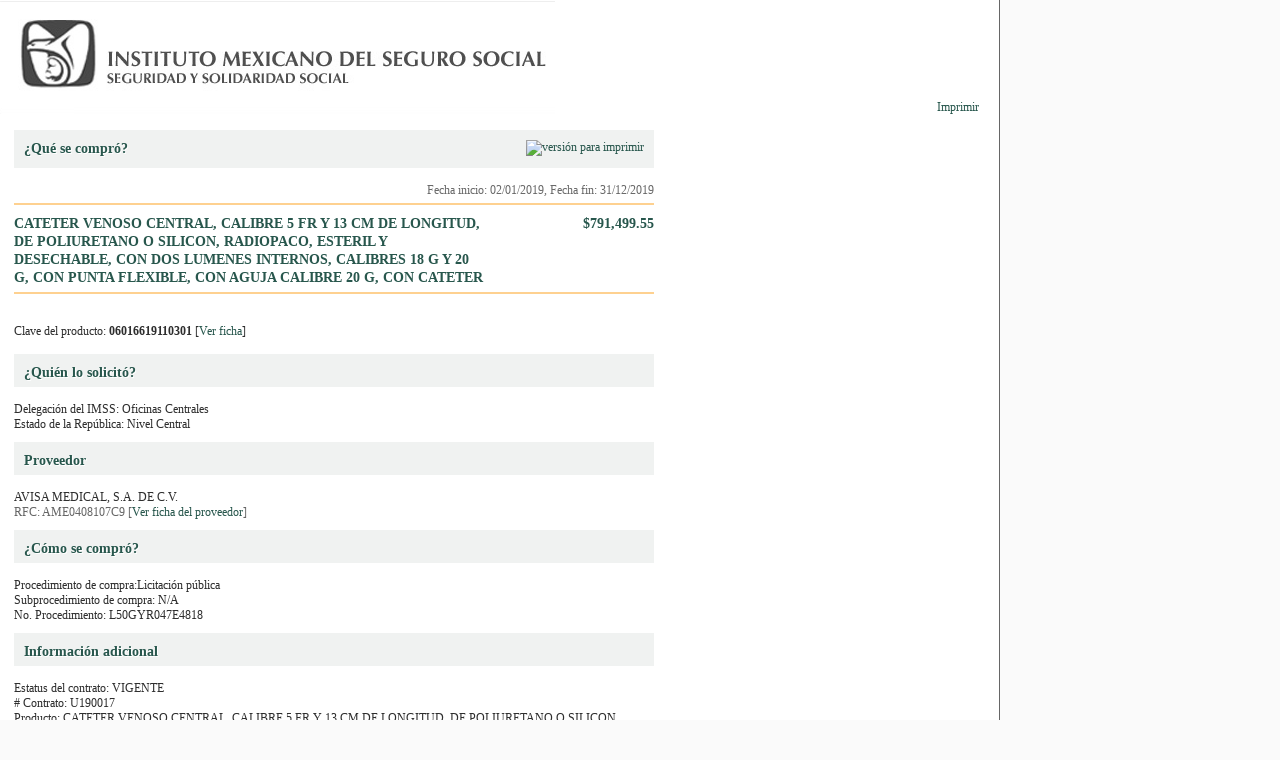

--- FILE ---
content_type: text/html; charset=UTF-8
request_url: http://compras.imss.gob.mx/?P=imsscomprofichprt&f=22414022
body_size: 2611
content:

<?xml version="1.0" encoding="UTF-8"?>
<!DOCTYPE html PUBLIC "-//W3C//DTD XHTML 1.0 Transitional//EN" "http://www.w3.org/TR/xhtml1/DTD/xhtml1-transitional.dtd">

<html xmlns="http://www.w3.org/1999/xhtml" xml:lang="es" lang="es">
<head>
  <!-- Generic browser family -->
  <title>Portal de compras del IMSS &reg;Imprimir ficha</title>
  <meta name="Generator" content="WebAbility&reg; 3.02.12 - (c) 1999-2009 Philippe Thomassigny." />
  <meta name="Component" content="Generador Sitio" />
  <meta http-equiv="PRAGMA" content="NO-CACHE" />
  <meta http-equiv="Expires" content="-1" />
  <meta name="Keywords" content="WebAbility" />
  <meta http-equiv="Content-Type" content="text/html; charset=UTF-8" />
  <meta name="Charset" content="UTF-8" />
  <meta name="Language" content="es" />
  <link rel="stylesheet" href="/skins/clean/main.css" type="text/css" />

<!-- Google Tag Manager -->
<script>(function(w,d,s,l,i){w[l]=w[l]||[];w[l].push({'gtm.start':
new Date().getTime(),event:'gtm.js'});var f=d.getElementsByTagName(s)[0],
j=d.createElement(s),dl=l!='dataLayer'?'&l='+l:'';j.async=true;j.src=
'https://www.googletagmanager.com/gtm.js?id='+i+dl;f.parentNode.insertBefore(j,f);
})(window,document,'script','dataLayer','GTM-5WVLSMC');</script>
<!-- End Google Tag Manager -->
<!-- TAGMANAGERAGREGADOEL27062023 -->

<script language="javascript" type="text/javascript" src="/js.php?JS=core.js,eventManager.js,animManager.js,ajaxForm.js,ajaxManager.js,JSODManager.js,PODManager.js&amp;1764619279"></script>

<link href="/skins/clean/reset.css" rel="stylesheet" type="text/css" />
<link href="/skins/clean/imssrc.css" rel="stylesheet" type="text/css" />


</head>
<body>
<table cellspacing="0" cellpadding="0" style="background-color:#ffffff; border-right:1px solid #666666; width: 1000px;">

  <tr>
    <td style="text-align:left;">
      <table cellpadding="0" cellspacing="0" style="width: 100%;">
        <tr>
          <td style="width: 555px;"><a href="/"><img src="/pics/pages/plantimp_base/logo_imssprintv1.png" style="width: 555px; height: 113px;" alt ="Instituto Mexicano del Seguro Social" /></a></td>
          <td style="text-align: right; padding-right: 20px; padding-top: 100px;">
            <a href="javascript:void(window.print());" class="dlink">Imprimir</a></td>
        </tr>
      </table>
    </td>
  </tr>
 
  <tr>
    <td style="vertical-align: top; padding-top: 15px;">
      <table cellpadding="0" cellspacing="0" style="width: 100%;">
        <tr>
          <td style="width: 15px;">
            <img src="/pics/dot.gif" alt="" /></td>
          <td style="width: 970px;vertical-align: top;">
          <div style="float: left; width: 640px;">
<table cellpadding="0" cellspacing="0" style="width: 100%;">
  <tr>
    <td style="width: 100%; padding-top: 10px; padding-bottom: 10px; background-color: #f0f2f1;">
      <div style="width: 100%;">
      <div style="float: left;"><img src="/pics/dot.gif" alt="" style="width: 10px; height: 10px;" /><span class="titulocompra">¿Qué se compró?</span></div>
      <div style="float:right;padding:0px 10px 0px 0px;">
  <a href="javascript:void(window.print());" class="dlink">
    <img src="/pics/print.gif" alt="versión para imprimir" title="versión para imprimir" />
  </a>
</div>

      </div>
    </td>
  </tr>

  <tr>
    <td style="width: 100%; vertical-align: top; padding-top: 15px;">
	    <div style="float: right;"><span style="color:#696969;" class="txtfecha">Fecha inicio: 02/01/2019, Fecha fin: 31/12/2019</span></div>
	    <div class="separador" style="height: 5px;">&nbsp;</div>
	    <div class="separador" style="height: 2px; background-color: #fed190;"><img src="/pics/dot.gif" alt="" /></div>
	    <div class="separador" style="height: 10px;">&nbsp;</div>
	    <div style="background-color:#FBFBFB;">
	      <div  style="float:left; width:470px;" class="txtcajacompra">CATETER VENOSO CENTRAL, CALIBRE 5 FR Y 13 CM DE LONGITUD, DE POLIURETANO O  SILICON, RADIOPACO, ESTERIL Y DESECHABLE, CON DOS LUMENES INTERNOS, CALIBRES  18 G Y 20 G, CON PUNTA FLEXIBLE, CON AGUJA CALIBRE 20 G, CON CATETER</div>
	      <div style="float:right; font-size:14px; width:150px; text-align:right;" class="txtcajacompra">$791,499.55</div>
	    </div>
	    <div class="separador" style="height: 5px;">&nbsp;</div>
	    <div class="separador" style="height: 2px; background-color: #fed190;"><img src="/pics/dot.gif" alt="" /></div>
	    <div class="separador" style="height: 10px;">&nbsp;</div>
    </td>
  </tr>
</table>

<div class="separador"><img src="/pics/dot.gif" alt="" /></div>

<table cellpadding="0" cellspacing="0" style="width: 100%;">
  <tr>
    <td style="width: 100%; padding-top: 10px; padding-bottom: 15px; background-color: #FFFFFF; text-align:left;">
      Clave del producto: <strong>06016619110301</strong> [<a href="/?P=&amp;pd=06016619110301">Ver ficha</a>]
    </td>
  </tr>


  <tr>
    <td style="width: 100%; padding-top: 10px; padding-bottom: 5px; background-color: #f0f2f1;">
      <img src="/pics/dot.gif" alt="" style="width: 10px; height: 10px;" /><span class="titulocompra">¿Quién lo solicitó?</span>
    </td>
  </tr>

  <tr>
    <td style="width: 100%; vertical-align: top; padding-top: 15px;">
      <span class="txtdesccaja">Delegación del IMSS: Oficinas Centrales</span><br/>
      <span class="txtdesccaja">Estado de la República: Nivel Central</span>
    </td>
  </tr>
</table>

<div class="separador"><img src="/pics/dot.gif" alt="" /></div>

<table cellpadding="0" cellspacing="0" style="width: 100%;">
  <tr>
    <td style="width: 100%; padding-top: 10px; padding-bottom: 5px; background-color: #f0f2f1;">
      <img src="/pics/dot.gif" alt="" style="width: 10px; height: 10px;" /><span class="titulocompra">Proveedor</span>
    </td>
  </tr>

  <tr>
    <td style="width: 100%; vertical-align: top; padding-top: 15px;">
      <span class="txtdesccaja">AVISA MEDICAL, S.A. DE C.V.</span><br/>
      <span class="txtdesccaja" style="color:#666666;">
        RFC: AME0408107C9 [<a href="http://compras.imss.gob.mx/?P=fprov&amp;k=AME0408107C9">Ver ficha del proveedor</a>]
      </span>
    </td>
  </tr>

  
  </table>

<div class="separador"><img src="/pics/dot.gif" alt="" /></div>

<table cellpadding="0" cellspacing="0" style="width: 100%;">
  <tr>
    <td style="width: 100%; padding-top: 10px; padding-bottom: 5px; background-color: #f0f2f1;">
      <img src="/pics/dot.gif" alt="" style="width: 10px; height: 10px;" /><span class="titulocompra">¿Cómo se compró?</span>
    </td>
  </tr>

  <tr>
    <td style="width: 100%; vertical-align: top; padding-top: 15px;">
      <span class="txtdesccaja">Procedimiento de compra:Licitación pública</span><br/>
      <span class="txtdesccaja">Subprocedimiento de compra: N/A</span><br/>
      <span class="txtdesccaja">No. Procedimiento: L50GYR047E4818</span>
    </td>
  </tr>
</table>





<div class="separador"><img src="/pics/dot.gif" alt="" /></div>

<table cellpadding="0" cellspacing="0" style="width: 100%;">
  <tr>
    <td style="width: 100%; padding-top: 10px; padding-bottom: 5px; background-color: #f0f2f1;">
      <img src="/pics/dot.gif" alt="" style="width: 10px; height: 10px;" /><span class="titulocompra">Información adicional</span>
    </td>
  </tr>

  <tr>
    <td style="width: 100%; vertical-align: top; padding-top: 15px;">
    <span class="txtdesccaja">Estatus del contrato: VIGENTE</span><br/>
    <span class="txtdesccaja"># Contrato: U190017</span><br/>
      <span class="txtdesccaja">Producto: CATETER VENOSO CENTRAL, CALIBRE 5 FR Y 13 CM DE LONGITUD, DE POLIURETANO O  SILICON, RADIOPACO, ESTERIL Y DESECHABLE, CON DOS LUMENES INTERNOS, CALIBRES  18 G Y 20 G, CON PUNTA FLEXIBLE, CON AGUJA CALIBRE 20 G, CON CATETER</span><br/>
      <span class="txtdesccaja">Descripción: CATETER VENOSO CENTRAL, CALIBRE 5 FR Y 13 CM DE LONGITUD, DE POLIURETANO O  SILICON, RADIOPACO, ESTERIL Y DESECHABLE, CON DOS LUMENES INTERNOS, CALIBRES  18 G Y 20 G, CON PUNTA FLEXIBLE, CON AGUJA CALIBRE 20 G, CON CATETER</span><br/>
      <span class="txtdesccaja">Proveedor: AVISA MEDICAL, S.A. DE C.V. (AME0408107C9) </span><br/>
      <span class="txtdesccaja">Precio: 241.96</span><br/>
      <span class="txtdesccaja">Cantidad: 2820</span><br/>
      <span class="txtdesccaja">Precio total: $791,499.55</span><br/>
      <span class="txtdesccaja">Fecha de inicio de contrato: 02/01/2019</span><br/>
      <span class="txtdesccaja">Fecha de fin de contrato: 31/12/2019</span><br/>
      <span class="txtdesccaja">Tipo de adquisición: Licitación pública</span><br/>
      <span class="txtdesccaja">Ambito de licitación: Nacional</span><br/>
      <span class="txtdesccaja">Unidad compradora: Ofnas Centrales -Reforma- Coordinacion De Abastecimiento</span><br/>
      <span class="txtdesccaja">Procedimiento: L50GYR047E48/18</span><br/>
    </td>
  </tr>
</table>


















































</div>
          <td style="width: 15px;">
            <img src="/pics/dot.gif" alt="" /></td>
        </tr>
      </table>
  </tr>
  
  <tr>
    <td style="text-align:center;"><img src="/pics/pages/plantimp_base/logo_vivirmejor.png" alt="Vivir Mejor" style="width: 968px; height: 108px;" /</td>
  </tr>

</table>
<script type="text/javascript" src="/_Incapsula_Resource?SWJIYLWA=719d34d31c8e3a6e6fffd425f7e032f3&ns=2&cb=1612848485" async></script></body>
</html>


--- FILE ---
content_type: text/css
request_url: http://compras.imss.gob.mx/skins/clean/imssrc.css
body_size: 2403
content:
body{background-color:#fafafa;color:#2e2e2e;font-family:Lucida sans;font-size:12px;margin:0}

h1{font-family:Lucida sans;color:#28574d;font-size:24px;padding:3px 0}

h2{font-family:Lucida sans;color:#28574d;font-size:16px;padding:3px 0}

h3{font-family:Lucida sans;color:#28574d;font-size:14px;padding:3px 0}

h4{font-family:Lucida sans;color:#28574d;font-size:12px;padding:3px 0}

select{font-family:Lucida sans;background-color:#e4efe8;border:2px solid #999;color:#444;font-size:12px;font-weight:400}

input,textarea{font-family:Lucida sans;background-color:#EEE;border:2px solid #999;color:#444;font-size:12px;font-weight:400}

div,p,li,td,span{font-family:Lucida sans;font-size:12px;text-align:left;color:#2e2e2e}

p{margin-top:0;margin-bottom:0}

a:hover{font-family:Lucida sans;font-size:12px;font-weight:400;color:#28574d;text-decoration:underline;background:transparent}

img{border:none}

#divcuerpov1{position:relative;width:976px}

.separador{clear:both;height:10px;font-size:2px}

.pageon{color:#fff}

.titulonota{font-family:Lucida sans;font-size:16px;font-weight:700;color:#28574d;text-shadow:#fff 1px 1px}

.titulonotainc{font-family:Lucida sans;font-size:22px;font-weight:700;color:#28574d;text-shadow:#fff 1px 1px}

.titulonotadec{font-family:Lucida sans;font-size:12px;font-weight:700;color:#28574d;text-shadow:#fff 1px 1px}

.fechanotaaltdec{font-family:Lucida sans;font-size:8px;font-weight:700;color:#2e2e2e}

.fechanotaaltinc{font-family:Lucida sans;font-size:14px;font-weight:700;color:#2e2e2e}

.autornota{font-family:Lucida sans;font-size:12px;color:#333}

.autornotadec{font-family:Lucida sans;font-size:10px;color:#333}

.autornotainc{font-family:Lucida sans;font-size:14px;color:#333}

.notadec,.notadec *{font-size:10px}

.notainc,.notainc *{font-size:16px}

.nota,.nota *{font-size:12px}

a.urlmenuon:hover{color:#28574d;text-shadow:#fff -1px -1px;text-decoration:underline}

.tituloscajas,.graph-tab-title,.obras-titulo{font-family:Lucida sans;font-size:18px;font-weight:700;color:#28574d;text-shadow:#fff 1px 1px}

.tituloscajasv2{font-family:Lucida sans;font-size:18px;font-weight:700;color:#fff;text-shadow:#28574d -1px -1px}

.tituloscajaazul,a.tituloscajaazul:link, a.tituloscajaazul:visited, a.tituloscajaazul:active, a.tituloscajaazul:hover{font-family:Lucida sans;font-size:18px;font-weight:700;color:#2996bf;}

.titulos-generic{font-family:Lucida sans;font-size:12px;color:#fff;text-shadow:#28574d -1px -1px}

.titulos-generic-cantidad{font-family:Lucida sans;font-size:10px;color:#fff;text-shadow:#28574d -1px -1px}

.titulosedo-generic{font-family:Lucida sans;font-size:13px;font-weight:700;color:#fff;text-shadow:#28574d -1px -1px}

.titulosedo,.titulocompra,.txtcajacompra{font-family:Lucida sans;font-size:14px;font-weight:700;color:#28574d;text-shadow:#fff 1px 1px}

.titulosnota{font-family:Lucida sans;font-size:16px;font-weight:700;color:#28574d}

a.linkheader:hover{color:#fff;text-shadow:#b06f1b -1px -1px;text-decoration:underline}

.txtbusquedah{font-size:10px;color:#0d6f58}

a.urlmenuoff:hover{color:#fff;text-shadow:#0b4a39 1px 1px;text-decoration:underline}

.graph-monto{font-size:16px;font-weight:700;color:#000;margin-right:15px;cursor:pointer;text-align:right}

.graph-tab{-moz-border-radius:5px;background-color:#52817b;border:1px solid #52817b;color:#FFF;cursor:pointer;font-size:16px;font-weight:700;margin-right:15px;padding-right:5px;text-align:right;text-shadow:-1px -1px 1px #CF6500}

.graph-tab-on{-moz-border-radius:5px;background-color:#7ca39e;border:1px solid #52817b;color:#EEE;cursor:pointer;font-size:16px;font-weight:700;margin-right:15px;padding-right:5px;text-align:right;text-shadow:-1px -1px 1px #000}

.graph-tabt{-moz-border-radius:5px;background-color:#FCA822;border:1px solid #52817b;color:#FFF;cursor:pointer;font-size:16px;font-weight:700;margin-right:15px;padding-right:5px;text-align:right;text-shadow:-1px -1px 1px #CF6500}

.graph-tabt-on{-moz-border-radius:5px;background-color:#F9BD5D;border:1px solid #52817b;color:#EEE;cursor:pointer;font-size:16px;font-weight:700;margin-right:15px;padding-right:5px;text-align:right;text-shadow:-1px -1px 1px #000}

.graph-select{width:278px;background-color:#e1e1e1;font-size:18px;color:#28574d;text-shadow:#fff 1px 1px;border-radius:3px;margin-top:10px;-moz-border-radius:3px;firefox-webkit-border-radius:3px}

.titblanco{font-family:Lucida sans;font-weight:700;font-size:14px;color:#fff;text-shadow:#727272 -1px -1px}

#tooltip{position:absolute;border:1px solid #000;background:#f7f5d1;color:#333;display:none;font-size:10px;padding:2px 5px}

.hscreen{cursor:help;border:1px solid #000;background:#f7f5d1;color:#333;font-size:10px;padding:5px}

.ajaxstatusmessage{position:fixed;font:normal normal normal 12px normal Verdana,Arial;display:none;overflow:hidden;z-index:500;top:0;right:0;height:20px;background:#FF1F33 url(/pics/status-loader.gif) no-repeat scroll 4px 2px;color:#FFF;cursor:default;margin:0;padding:2px 0 0 24px}

* html .ajaxstatusmessage{position:absolute;top:expression(eval(document.compatMode&&document.compatMode=='CSS1Compat') ? documentElement.scrollTop : document.body.scrollTop)}

.zoom{font-size:10px;color:#aaa;text-decoration:none}

.modalbg{background-image:url(/pics/black-70.png);background-repeat:repeat;display:block;width:100%;position:absolute;left:0;top:0;z-index:5000}

.modal{background:transparent;display:block;position:fixed;left:50%;top:50%}

.tituloblog{font-size:18px;font-weight:700;color:#28574d}

.vermas{font-weight:700;text-shadow:#fff 1px 1px;color:#28574d}

.titulorecibenotas{font-size:12px;color:#2e2e2e}

.breadcrumbs{position:relative}

.txtfecha.txtdesccaja{font-weight:700;color:#2e2e2e;text-shadow:#fff 1px 1px}

.txtdesccaja{font-weight:400;color:#2e2e2e;font-size:12px;text-shadow:#fff 1px 1px}

.titsolicita{font-weight:700;font-size:10px;color:#696969}

.submenuescondido{display:none}

.submenu{position:absolute;z-index:250}

.tdmenuoff{height:28px;background-image:url(/pics/pages/menusup_base/fondo_menu_off.jpg);background-repeat:repeat-x;vertical-align:middle;text-align:center}

.tdmenuon{height:28px;background-image:url(/pics/pages/menusup_base/fondo_menu_on.jpg);background-repeat:repeat-x;vertical-align:middle;text-align:center}

.tabselreciente{background-color:#B0B0B0;color:#28574D;height:20px;width:170px;text-align:center;padding-top:5px;font-size:14px;cursor:pointer;font-weight:700;text-shadow:1px 1px #fff}

.tabselreciente:hover{background-color:#CECCCD;font-size:14px;font-weight:700;padding-top:5px;text-shadow:1px 1px #fff}

.tabselrecienteactive{background-color:#CECCCD;color:#28574D;height:20px;width:170px;text-align:center;padding-top:5px;font-size:14px;font-weight:700;text-shadow:1px 1px #fff}

.recientesdivtitulo{font-weight:700;color:#28574D}

.recientesdivfecha{font-size:10px;font-weight:700}

.recientesdivnombre{color:#000}

a.subfilter:link{color:#fa8c0f}

a.subfilter:visited{font-weight:700;color:red!important}

a.subfilter:hover{color:#fa8c0f;text-decoration:underline}

a.subfilter:active{color:red}

.tituloslide1{color:#157164;font-size:30px;font-family:Georgia, 'Times New Roman', Times, serif}

.parrafoslide1{color:#534442;font-size:18px;font-family:'Helvetica Neue', Arial, Helvetica, Geneva, sans-serif}

.parrafoslide1italica{color:#897c04;font-size:18px;font-style:italic;font-family:Georgia, 'Times New Roman', Times, serif}

a.linksslide1:hover{color:#157164;font-size:24px;font-style:italic;font-family:Baskerville, Georgia, 'Times New Roman', Times, serif}

td.pageon{background-color:#127860}

td.pageoff{background-color:#fff}

a.pageoff:hover{font-weight:400;text-align:left;color:#127860}

.bpaginado{font-weight:700;font-size:10px}

.desc_off{font-size:10px;font-weight:700;color:#656565;text-shadow:#fff 1px 1px;border-bottom:1px solid #00a153;padding-bottom:10px}

.desc_on{font-size:10px;font-weight:700;color:#2e2e2e;text-shadow:#fff 1px 1px;border-bottom:1px solid #00a153;padding-bottom:10px}

.row_non{font-size:10px;color:#2e2e2e;background-color:#e4edea;vertical-align:top;padding-top:5px;padding-bottom:5px}

.row_par{font-size:10px;color:#2e2e2e;background-color:#fff;vertical-align:top;padding-top:5px;padding-bottom:5px}

a:link,a:visited,a:active{font-family:Lucida sans;font-size:12px;font-weight:400;color:#28574d;background:transparent}

.pageoff,a.txtnormal:hover{color:#28574d}

.fechanotaalt,.fechanota{font-family:Lucida sans;font-size:10px;font-weight:700;color:#2e2e2e}

a.urlmenuon:link,a.urlmenuon:visited,a.urlmenuon:active{color:#28574d;text-shadow:#fff -1px -1px}

a.titulosnota:link,a.titulosnota:visited,a.titulosnota:active,a.titulosnota:hover{font-size:16px;font-weight:700}

.linkheader,a.linkheader:link,a.linkheader:visited,a.linkheader:active{color:#fff;text-shadow:#b06f1b -1px -1px}

a.txtbusquedah:link,a.txtbusquedah:visited,a.txtbusquedah:active,a.txtbusquedah:hover{font-size:10px;color:#0d6f58;text-decoration:underline}

.urlmenuoff,a.urlmenuoff:link,a.urlmenuoff:visited,a.urlmenuoff:active{color:#fff;text-shadow:#0b4a39 1px 1px}

.titligas,a.titligas:link,a.titligas:visited,a.titligas:active,a.titligas:hover{font-size:14px;font-weight:700;color:#28574d;text-shadow:#fff 1px 1px}

a.tituloblog:link,a.tituloblog:visited,a.tituloblog:active,a.tituloblog:hover{font-size:18px;font-weight:700}

a.vermas:link,a.vermas:visited,a.vermas:active,a.vermas:hover{font-weight:700;text-shadow:#fff 1px 1px}

a.txtnormal:link,a.txtnormal:visited,a.txtnormal:active{color:#2e2e2e}

.linksslide1,a.linksslide1:link,a.linksslide1:visited,a.linksslide1:active{color:#589017;font-size:24px;font-style:italic;font-family:Baskerville, Georgia, 'Times New Roman', Times, serif;text-decoration:underline}

a.pageon:link,a.pageon:visited,a.pageon:active,a.pageon:hover{font-weight:400;text-align:left;color:#fff}

a.pageoff:link,a.pageoff:visited,a.pageoff:active{font-weight:400;text-align:left}





.vacompalt

{

	height:96px; 

  background-color:#FFFFFF;

  border-bottom: 2px solid #ebebeb;

  margin: 0px 0px 2px 0px;

}





.vacomp

{

	height:96px; 

	background-color:#FAFAFA;

	border-bottom: 2px solid #ebebeb;

	margin: 0px 0px 2px 0px;

}





.vacompalt:hover

{

  height:96px; 

  background-color:#FFFFFF;

  border-bottom: 2px solid #ebebeb;

  margin: 0px 0px 2px 0px;

	background-image: -moz-linear-gradient(top, #FFFFFF 8%, #ebebeb);

  background-image: -webkit-gradient(linear, left top, left bottom, color-stop(0.08, #FFFFFF), color-stop(1.0, #ebebeb));

}





.vacomp:hover

{

  height:96px; 

  background-color:#FAFAFA;

  border-bottom: 2px solid #ebebeb;

  margin: 0px 0px 2px 0px;

	background-image: -moz-linear-gradient(top, #FFFFFF 8%, #ebebeb);

  background-image: -webkit-gradient(linear, left top, left bottom, color-stop(0.08, #FFFFFF), color-stop(1.0, #ebebeb));

}＀

--- FILE ---
content_type: text/javascript
request_url: http://compras.imss.gob.mx/js.php?JS=core.js,eventManager.js,animManager.js,ajaxForm.js,ajaxManager.js,JSODManager.js,PODManager.js&1764619279
body_size: 12634
content:

var WA={version:'1.00.28',running:false};Function.prototype.buildTransformer=function(prefct,postfct,scope)
{var self=this;if(!WA.isFunction(prefct)&&!WA.isFunction(postfct))
return this;return function()
{var args=WA.isFunction(prefct)?prefct.apply(scope||self,arguments):arguments;var ret=self.apply(scope||self,args);return WA.isFunction(postfct)?postfct.apply(scope||self,[ret]):ret;}}
Function.prototype.buildFilter=function(fct,scope)
{var self=this;if(!WA.isFunction(fct))
return this;return function()
{return(fct.apply(scope||self,arguments)==true)?self.apply(scope||self,arguments):null;}}
Function.prototype.buildCompact=function()
{var self=this;var args=arguments;return function()
{var r1=Array.prototype.slice.call(args);var r2=Array.prototype.slice.call(arguments);return self.apply(self,r1.concat(r2));}}
Function.prototype.delay=function(delay)
{var self=this;var args=[];for(var i=1,l=arguments.length;i<l;args.push(arguments[i++]));var t=setTimeout(function(){return self.apply(self,args);},delay);return t;}
String.prototype.sprintf=function()
{if(WA.isObject(arguments[0]))
{var args=arguments[0];return this.replace(/\{([A-Za-z0-9\-_\.]+)\}/g,function(p0,p1){return args[p1];});}
else
{var args=arguments;return this.replace(/\{(\d+)\}/g,function(p0,p1){return args[p1];});}}
String.prototype.escape=String.escape=function(value)
{var newstr=(value!=undefined&&value!=null)?value:this;return newstr.replace(/("|'|\\)/g,"\\$1");}
String.prototype.padding=String.padding=function(size,pad,value)
{if(!pad)pad=' ';var newstr=new String((value!=undefined&&value!=null)?value:this);while(newstr.length<size)
{newstr=pad+newstr;}
return newstr;}
String.prototype.trim=String.trim=function(value)
{var newstr=(value!=undefined&&value!=null)?value:this;return newstr.replace(/^\s+|\s+$/,'');};Array.prototype.indexOf=function(val,field)
{for(var i=0,l=this.length;i<l;i++)
{if((field&&this[i][field]==val)||(!field&&this[i]==val))
return i;}
return false;}
Array.prototype.remove=function(o,field)
{var index=this.indexOf(o,field);if(index!=-1)
{this.splice(index,1);}
return this;}
Date.prototype.setNames=function(days,shortdays,months,shortmonths)
{Date.prototype.days=days;Date.prototype.shortdays=shortdays;Date.prototype.months=months;Date.prototype.shortmonths=shortmonths;}
Date.prototype.setNames(['Sunday','Monday','Tuesday','Wednesday','Thursday','Friday','Saturday'],['Sun','Mon','Tue','Wed','Thu','Fri','Sat'],['January','February','March','April','May','June','July','August','September','October','November','December'],['Jan','Feb','Mar','Apr','May','Jun','Jul','Aug','Sep','Oct','Nov','Dec']);Date.prototype.basicdays=[31,28,31,30,31,30,31,31,30,31,30,31];Date.isDate=Date.prototype.isDate=function(year,month,day)
{var numdays=Date.prototype.basicdays[month-1];return day>0&&!!numdays&&(day<=numdays||day==29&&year%4==0&&(year%100!=0||year%400==0));}
Date.isTime=Date.prototype.isTime=function(hour,min,sec)
{return hour>=0&&hour<=23&&min>=0&&min<=59&&sec>=0&&sec<=59;}
Date.isValid=Date.prototype.isValid=function(year,month,day,hour,min,sec,ms)
{hour=hour||0;min=min||0;sec=sec||0;ms=ms||0;return Date.isDate(year,month,day)&&Date.isTime(hour,min,sec)&&ms>=0&&ms<=999;}
Date.prototype.isLeapYear=function()
{var year=this.getFullYear();return(year%4==0&&(year%100!=0||year%400==0));}
Date.prototype.getOrdinalSuffix=function()
{switch(this.getDate())
{case 1:case 21:case 31:return"st";case 2:case 22:return"nd";case 3:case 23:return"rd";default:return"th";}}
Date.prototype.getMaxMonthDays=function()
{var numdays=this.basicdays[this.getMonth()];if(numdays==28&&this.isLeapYear())
numdays++;return numdays;}
Date.prototype.getDayOfYear=function()
{var day=this.getDate()-1;for(var i=0;i<this.getMonth()-1;i++)
day+=this.basicdays[i]+(i==1&&this.isLeapYear()?1:0);return day;}
Date.prototype.getWeekOfYear=function()
{var ms1d=86400000;var ms7d=604800000;var DC3=Date.UTC(this.getFullYear(),this.getMonth(),this.getDate()+3)/ms1d;var AWN=Math.floor(DC3/7);var Wyr=(new Date(AWN*ms7d)).getUTCFullYear();return AWN-Math.floor(Date.UTC(Wyr,0,7)/ms7d)+1;}
Date.prototype.getGMTOffset=function(colon)
{return(this.getTimezoneOffset()>0?"-":"+")
+String.padding(2,"0",Math.floor(Math.abs(this.getTimezoneOffset())/60))
+(colon?":":"")
+String.padding(2,"0",Math.abs(this.getTimezoneOffset()%60));}
Date.prototype.getTimezone=function()
{return this.toString().replace(/^.* (?:\((.*)\)|([A-Z]{1,4})(?:[\-+][0-9]{4})?(?: -?\d+)?)$/,"$1$2").replace(/[^A-Z]/g,"");}
Date.prototype.grabformats={j:"this.getDate()",d:"String.padding(2, '0', this.getDate())",D:"this.shortdays[this.getDay()]",l:"this.days[this.getDay()]",w:"this.getDay()",N:"(this.getDay()==0?7:this.getDay())",S:"this.getOrdinalSuffix()",z:"this.getDayOfYear()",W:"String.padding(2, '0', this.getWeekOfYear())",n:"(this.getMonth() + 1)",m:"String.padding(2, '0', this.getMonth() + 1)",M:"this.shortmonths[this.getMonth()]",F:"this.months[this.getMonth()]",t:"this.getMaxMonthDays()",L:"(this.isLeapYear() ? 1 : 0)",o:"(this.getFullYear() + (this.getWeekOfYear() == 1 && this.getMonth() > 0 ? +1 : (this.getWeekOfYear() >= 52 && this.getMonth() < 11 ? -1 : 0)))",Y:"this.getFullYear()",y:"('' + this.getFullYear()).substring(2, 4)",a:"(this.getHours() < 12 ? 'am' : 'pm')",A:"(this.getHours() < 12 ? 'AM' : 'PM')",g:"((this.getHours() % 12) ? this.getHours() % 12 : 12)",G:"this.getHours()",h:"String.padding(2, '0', (this.getHours() % 12) ? this.getHours() % 12 : 12)",H:"String.padding(2, '0', this.getHours())",i:"String.padding(2, '0', this.getMinutes())",s:"String.padding(2, '0', this.getSeconds())",u:"String.padding(3, '0', this.getMilliseconds())",O:"this.getGMTOffset()",P:"this.getGMTOffset(true)",T:"this.getTimezone()",Z:"(this.getTimezoneOffset() * -60)",c:"this.getUTCFullYear() + '-' + String.padding(2, '0', this.getUTCMonth() + 1) + '-' + String.padding(2, '0', this.getUTCDate()) + 'T' + "
+"String.padding(2, '0', this.getUTCHours()) + ':' + String.padding(2, '0', this.getUTCMinutes()) + ':' + "
+"String.padding(2, '0', this.getUTCSeconds()) + 'Z'",U:"Math.round(this.getTime() / 1000)"};Date.prototype.format=function(str)
{var code=[];for(var i=0,l=str.length;i<l;i++)
{var c=str.charAt(i);if(c=="\\")
{i++;code.push("'"+String.escape(str.charAt(i))+"'");}
else
{this.grabformats[c]!=undefined?code.push(this.grabformats[c]):code.push("'"+String.escape(c)+"'");}}
var f=new Function('return '+code.join('+')+';');return f.call(this);}
WA.zIndex=1;WA.getNextZIndex=function()
{return WA.zIndex++;}
WA.isDefined=function(val)
{return val!==undefined;}
WA.isEmpty=function(val,blank)
{return val===undefined||val===null||((WA.isArray(val)&&!val.length))||(!blank?val==='':false);}
WA.isBool=function(val)
{return typeof val==='boolean';}
WA.isNumber=function(val)
{return typeof val==='number'&&isFinite(val);}
WA.isString=function(val)
{return typeof val==='string';}
WA.isArray=function(val)
{return Object.prototype.toString.apply(val)==='[object Array]';}
WA.isObject=function(val)
{return typeof val=='object';}
WA.isFunction=function(val)
{return Object.prototype.toString.apply(val)==='[object Function]';}
WA.isDate=function(val)
{return Object.prototype.toString.apply(val)==='[object Date]';}
WA.extend=function(collector,source)
{var f=function(){};f.prototype=source.prototype;collector.prototype=new f();collector.prototype.constructor=collector;collector.sourceconstructor=source;collector.source=source.prototype;return collector;}
WA.clone=function(obj)
{var cloned={};for(var i in obj)
{if(typeof obj[i]=='object')
cloned[i]=WA.clone(obj[i]);else
cloned[i]=obj[i];}
return cloned;}
WA.createDomNode=function(type,id,classname)
{var domnode=document.createElement(type);if(id)
domnode.id=id;if(classname!==null&&classname!=undefined)
domnode.className=classname;return domnode;}
WA.sizeof=function(obj,strict)
{var c=0;for(var i in obj)
if(!WA.isFunction(obj[i])&&((obj.hasOwnProperty(i)&&strict)||!strict))c++;return c;}
WA.getDomNode=function(domID)
{if(arguments.length>1)
{var elements=[];for(var i=0,l=arguments.length;i<l;i++)
elements.push(getDomNode(arguments[i]));return elements;}
if(typeof domID=='string')
return document.getElementById(domID);return null;}
var $=WA.getDomNode;WA.i18n=function(){}
WA.i18n.defaulti18n={'json.error':'The JSON code has been parsed with error, it cannot be built.\n','json.unknown':'The JSON core do not know what to do with this unknown type: '};WA.i18n.i18n={};WA.i18n.setEntry=function(id,message)
{WA.i18n.defaulti18n[id]=message;}
WA.i18n.loadMessages=function(messages)
{for(var i in messages)
{if(!WA.isString(messages[i]))
continue;WA.i18n.i18n[i]=messages[i];}}
WA.i18n.getMessage=function(id)
{return WA.i18n.i18n[id]||WA.i18n.defaulti18n[id]||id;}
WA.UTF8=function(){}
WA.UTF8.encode=function(value)
{if(WA.isObject(value))
{var elements={};for(var i in value)
{if(!WA.isString(value[i]))
continue;elements[i]=WA.UTF8.encode(value[i]);}
return elements;}
value=value.replace(/\r\n/g,'\n');var utf='';for(var i=0,l=value.length;i<l;i++)
{var c=value.charCodeAt(i);if(c<128)
{utf+=String.fromCharCode(c);}
else if((c>127)&&(c<2048))
{utf+=String.fromCharCode((c>>6)|192);utf+=String.fromCharCode((c&63)|128);}
else
{utf+=String.fromCharCode((c>>12)|224);utf+=String.fromCharCode(((c>>6)&63)|128);utf+=String.fromCharCode((c&63)|128);}}
return utf;}
WA.UTF8.decode=function(value)
{var str='';var i=0;var c1=c2=c3=0;while(i<value.length)
{c1=value.charCodeAt(i);if(c1<128)
{str+=String.fromCharCode(c1);i++;}
else if((c1>191)&&(c1<224))
{c2=value.charCodeAt(i+1);str+=String.fromCharCode(((c1&31)<<6)|(c2&63));i+=2;}
else
{c2=value.charCodeAt(i+1);c3=value.charCodeAt(i+2);str+=String.fromCharCode(((c1&15)<<12)|((c2&63)<<6)|(c3&63));i+=3;}}
return str;}
WA.debug=function(){}
WA.debug.Console=null;WA.debug.Level=4;WA.debug.filter=null;WA.debug.explain=function(message,level)
{if(!level)
level=3;if((!WA.debug.Console&&!window.console)||level<WA.debug.Level)
return;if(typeof WA.debug.filter=='array')
{var visible=false;for(var i in WA.debug.filter)
{if(!WA.isString(WA.debug.filter[i]))
continue;if(message.match(WA.debug.filter[i]))
{visible=true;break;}}
if(!visible)
return;}
if(window.console&&window.console.firebug&&!WA.debug.Console)
window.console.log(message);else if(WA.debug.Console.write)
WA.debug.Console.write(message+'<br />');else
WA.debug.Console.innerHTML+=message+'<br />';}
var debug=WA.debug.explain;WA.JSON=function(){}
WA.JSON.withalert=false;WA.JSON.decode=function(json)
{var code=null;try
{code=eval('('+json+')');}
catch(e)
{if(WA.JSON.withalert)
alert(WA.i18n.getMessage('json.error')+e.message+'\n'+json);throw e;}
if(code.debug)
{debug(code.system,3);code=code.code;}
if(code.error&&!code.login)
{debug(code.messages,3);code=null;}
return code;}
WA.JSON.encode=function(data)
{var json='';if(WA.isArray(data))
{json+='[';var item=0;for(var i=0,l=data.length;i<l;i++)
{json+=(item++?',':'')+WA.JSON.encode(data[i]);}
json+=']';}
else if(data===null)
{json+='null';}
else if(!WA.isDefined(data))
{json+='undefined';}
else if(WA.isObject(data))
{json+='{';var item=0;for(var i in data)
{if(WA.isFunction(data[i]))
continue;json+=(item++?',':'')+'"'+i+'":'+WA.JSON.encode(data[i]);}
json+='}';}
else if(WA.isNumber(data))
{json+=data;}
else if(WA.isString(data))
{json+='"'+data.replace('\\','\\\\','gm').replace('"','\\"','gm')+'"';}
else if(WA.isBool(data))
{json+=data?'true':'false';}
else
{if(WA.JSON.withalert)
alert(WA.i18n.getMessage('json.unknown')+typeof data);}
return json;}
WA.browser=function()
{var agent=navigator.userAgent.toUpperCase();WA.browser.isCompat=(document.compatMode=='CSS1Compat');WA.browser.isOpera=agent.indexOf('OPERA')>-1;WA.browser.isChrome=agent.indexOf('CHROME')>-1;WA.browser.isFirefox=agent.indexOf('FIREFOX')>-1;WA.browser.isSafari=!WA.browser.isChrome&&agent.indexOf('SAFARI')>-1;WA.browser.isSafari2=WA.browser.isSafari&&agent.indexOf('APPLEWEBKIT/4')>-1;WA.browser.isSafari3=WA.browser.isSafari&&agent.indexOf('VERSION/3')>-1;WA.browser.isSafari4=WA.browser.isSafari&&agent.indexOf('VERSION/4')>-1;WA.browser.isMSIE=!WA.browser.isOpera&&agent.indexOf('MSIE')>-1;WA.browser.isMSIE7=WA.browser.isMSIE&&agent.indexOf('MSIE 7')>-1;WA.browser.isMSIE8=WA.browser.isMSIE&&agent.indexOf('MSIE 8')>-1;WA.browser.isMSIE6=WA.browser.isMSIE&&!WA.browser.isMSIE7&&!WA.browser.isMSIE8;WA.browser.isWebKit=agent.indexOf('WEBKIT')>-1;WA.browser.isGecko=!WA.browser.isWebKit&&agent.indexOf('GECKO')>-1;WA.browser.isGecko2=WA.browser.isGecko&&agent.indexOf('RV:1.8')>-1;WA.browser.isGecko3=WA.browser.isGecko&&agent.indexOf('RV:1.9')>-1;WA.browser.isLinux=agent.indexOf('LINUX')>-1;WA.browser.isWindows=!!agent.match(/WINDOWS|WIN32/);WA.browser.isMac=!!agent.match(/MACINTOSH|MAC OS X/);WA.browser.isAir=agent.indexOf('ADOBEAIR')>-1;WA.browser.isDom=document.getElementById&&document.childNodes&&document.createElement;WA.browser.isBoxModel=WA.browser.isMSIE&&!WA.browser.isCompat;WA.browser.isSecure=(window.location.href.toUpperCase().indexOf('HTTPS')==0);WA.browser.normalizedMouseButton=WA.browser.isMSIE?{1:0,2:2,4:1}:(WA.browser.isSafari2?{1:0,2:1,3:2}:{0:0,1:1,2:2});if(WA.browser.isMSIE6)
try{document.execCommand('BackgroundImageCache',false,true);}catch(e){}}
WA.browser.getDocumentWidth=function()
{if(WA.browser.isMSIE6)
return document.body.scrollWidth;return document.documentElement.scrollWidth;}
WA.browser.getDocumentHeight=function()
{if(WA.browser.isMSIE6)
return document.body.scrollHeight;return document.documentElement.scrollHeight;}
WA.browser.getWindowWidth=function()
{if(!WA.browser.isMSIE)
return window.innerWidth;if(document.documentElement&&document.documentElement.clientWidth)
return document.documentElement.clientWidth;if(document.body&&document.body.clientWidth)
return document.body.clientWidth;return 0;}
WA.browser.getWindowHeight=function()
{if(!WA.browser.isMSIE)
return window.innerHeight;if(document.documentElement&&document.documentElement.clientHeight)
return document.documentElement.clientHeight;if(document.body&&document.body.clientHeight)
return document.body.clientHeight;return 0;}
WA.browser.getScreenWidth=function()
{return screen.width;}
WA.browser.getScreenHeight=function()
{return screen.height;}
WA.browser.getScrollLeft=function()
{if(WA.browser.isDom)
return document.documentElement.scrollLeft;if(document.body&&document.body.scrollLeft)
return document.body.scrollLeft;if(typeof window.pageXOffset=='number')
return window.pageXOffset;return 0;}
WA.browser.getScrollTop=function()
{if(WA.browser.isDom)
return document.documentElement.scrollTop;if(document.body&&document.body.scrollTop)
return document.body.scrollTop;if(typeof window.pageYOffset=='number')
return window.pageYOffset;return 0;}
WA.browser.getScrollWidth=function()
{return WA.browser.getDocumentWidth();}
WA.browser.getScrollHeight=function()
{return WA.browser.getDocumentHeight();}
WA.browser.getNodeDocumentLeft=function(node)
{var l=node.offsetLeft;if(node.offsetParent!=null)
l+=WA.browser.getNodeDocumentLeft(node.offsetParent)+WA.browser.getNodeBorderLeftWidth(node.offsetParent)+WA.browser.getNodeMarginLeftWidth(node.offsetParent);return l;}
WA.browser.getNodeDocumentTop=function(node)
{var t=node.offsetTop;if(node.offsetParent!=null)
t+=WA.browser.getNodeDocumentTop(node.offsetParent)+WA.browser.getNodeBorderTopHeight(node.offsetParent)+WA.browser.getNodeMarginTopHeight(node.offsetParent);return t;}
WA.browser.getNodeNodeLeft=function(node,refnode)
{if(!node)
return null;var l=node.offsetLeft;if(node.offsetParent!=null&&node.offsetParent!=refnode)
l+=WA.browser.getNodeBorderLeftWidth(node.offsetParent)+WA.browser.getNodeNodeLeft(node.offsetParent,refnode);return l;}
WA.browser.getNodeNodeTop=function(node,refnode)
{if(!node)
return null;var t=node.offsetTop;if(node.offsetParent!=null&&node.offsetParent!=refnode)
t+=WA.browser.getNodeBorderTopHeight(node.offsetParent)+WA.browser.getNodeNodeTop(node.offsetParent,refnode);return t;}
WA.browser.getNodeScrollLeft=function(node)
{if(WA.browser.isDom)
return node.scrollLeft;if(typeof node.pageXOffset=='number')
return node.pageXOffset;return 0;}
WA.browser.getNodeScrollTop=function(node)
{if(WA.browser.isDom)
return node.scrollTop;if(typeof node.pageYOffset=='number')
return node.pageYOffset;return 0;}
WA.browser.getNodeScrollWidth=function(node)
{return WA.browser.getDocumentWidth();}
WA.browser.getNodeScrollHeight=function(node)
{return WA.browser.getDocumentHeight();}
WA.browser.getNodeMarginLeftWidth=function(node)
{return WA.browser.isMSIE?parseInt(node.currentStyle.marginLeft,10)||0:parseInt(window.getComputedStyle(node,null).getPropertyValue('margin-left'))||0;}
WA.browser.getNodeMarginRightWidth=function(node)
{return WA.browser.isMSIE?parseInt(node.currentStyle.marginRight,10)||0:parseInt(window.getComputedStyle(node,null).getPropertyValue('margin-right'))||0;}
WA.browser.getNodeMarginWidth=function(node)
{return WA.browser.getNodeMarginLeftWidth(node)+WA.browser.getNodeMarginRightWidth(node);}
WA.browser.getNodeMarginTopHeight=function(node)
{return WA.browser.isMSIE?parseInt(node.currentStyle.marginTop,10)||0:parseInt(window.getComputedStyle(node,null).getPropertyValue('margin-top'))||0;}
WA.browser.getNodeMarginBottomHeight=function(node)
{return WA.browser.isMSIE?parseInt(node.currentStyle.marginBottom,10)||0:parseInt(window.getComputedStyle(node,null).getPropertyValue('margin-bottom'))||0;}
WA.browser.getNodeMarginHeight=function(node)
{return WA.browser.getNodeMarginTopHeight(node)+WA.browser.getNodeMarginBottomHeight(node);}
WA.browser.getNodeBorderLeftWidth=function(node)
{return WA.browser.isMSIE?parseInt(node.currentStyle.borderLeftWidth,10)||0:parseInt(window.getComputedStyle(node,null).getPropertyValue('border-left-width'))||0;}
WA.browser.getNodeBorderRightWidth=function(node)
{return WA.browser.isMSIE?parseInt(node.currentStyle.borderRightWidth,10)||0:parseInt(window.getComputedStyle(node,null).getPropertyValue('border-right-width'))||0;}
WA.browser.getNodeBorderWidth=function(node)
{return WA.browser.getNodeBorderLeftWidth(node)+WA.browser.getNodeBorderRightWidth(node);}
WA.browser.getNodeBorderTopHeight=function(node)
{return WA.browser.isMSIE?parseInt(node.currentStyle.borderTopWidth,10)||0:parseInt(window.getComputedStyle(node,null).getPropertyValue('border-top-width'))||0;}
WA.browser.getNodeBorderBottomHeight=function(node)
{return WA.browser.isMSIE?parseInt(node.currentStyle.borderBottomWidth,10)||0:parseInt(window.getComputedStyle(node,null).getPropertyValue('border-bottom-width'))||0;}
WA.browser.getNodeBorderHeight=function(node)
{return WA.browser.getNodeBorderTopHeight(node)+WA.browser.getNodeBorderBottomHeight(node);}
WA.browser.getNodePaddingLeftWidth=function(node)
{return WA.browser.isMSIE?parseInt(node.currentStyle.paddingLeft,10)||0:parseInt(window.getComputedStyle(node,null).getPropertyValue('padding-left'))||0;}
WA.browser.getNodePaddingRightWidth=function(node)
{return WA.browser.isMSIE?parseInt(node.currentStyle.paddingRight,10)||0:parseInt(window.getComputedStyle(node,null).getPropertyValue('padding-right'))||0;}
WA.browser.getNodePaddingWidth=function(node)
{return WA.browser.getNodePaddingLeftWidth(node)+WA.browser.getNodePaddingRightWidth(node);}
WA.browser.getNodePaddingTopHeight=function(node)
{return WA.browser.isMSIE?parseInt(node.currentStyle.paddingTop,10)||0:parseInt(window.getComputedStyle(node,null).getPropertyValue('padding-top'))||0;}
WA.browser.getNodePaddingBottomHeight=function(node)
{return WA.browser.isMSIE?parseInt(node.currentStyle.paddingBottom,10)||0:parseInt(window.getComputedStyle(node,null).getPropertyValue('padding-bottom'))||0;}
WA.browser.getNodePaddingHeight=function(node)
{return WA.browser.getNodePaddingTopHeight(node)+WA.browser.getNodePaddingBottomHeight(node);}
WA.browser.getNodeExternalLeftWidth=function(node)
{return WA.browser.getNodeMarginLeftWidth(node)+WA.browser.getNodeBorderLeftWidth(node);}
WA.browser.getNodeExternalRightWidth=function(node)
{return WA.browser.getNodeMarginRightWidth(node)+WA.browser.getNodeBorderRightWidth(node);}
WA.browser.getNodeExternalWidth=function(node)
{return WA.browser.getNodeExternalLeftWidth(node)+WA.browser.getNodeExternalRightWidth(node);}
WA.browser.getNodeExternalTopHeight=function(node)
{return WA.browser.getNodeMarginTopHeight(node)+WA.browser.getNodeBorderTopHeight(node);}
WA.browser.getNodeExternalBottomHeight=function(node)
{return WA.browser.getNodeMarginBottomHeight(node)+WA.browser.getNodeBorderBottomHeight(node);}
WA.browser.getNodeExternalHeight=function(node)
{return WA.browser.getNodeExternalTopHeight(node)+WA.browser.getNodeExternalBottomHeight(node);}
WA.browser.getNodeExtraLeftWidth=function(node)
{return WA.browser.getNodeMarginLeftWidth(node)+WA.browser.getNodeBorderLeftWidth(node)+WA.browser.getNodePaddingLeftWidth(node);}
WA.browser.getNodeExtraRightWidth=function(node)
{return WA.browser.getNodeMarginRightWidth(node)+WA.browser.getNodeBorderRightWidth(node)+WA.browser.getNodePaddingRightWidth(node);}
WA.browser.getNodeExtraWidth=function(node)
{return WA.browser.getNodeExtraLeftWidth(node)+WA.browser.getNodeExtraRightWidth(node);}
WA.browser.getNodeExtraTopHeight=function(node)
{return WA.browser.getNodeMarginTopHeight(node)+WA.browser.getNodeBorderTopHeight(node)+WA.browser.getNodePaddingTopHeight(node);}
WA.browser.getNodeExtraBottomHeight=function(node)
{return WA.browser.getNodeMarginBottomHeight(node)+WA.browser.getNodeBorderBottomHeight(node)+WA.browser.getNodePaddingBottomHeight(node);}
WA.browser.getNodeExtraHeight=function(node)
{return WA.browser.getNodeExtraTopHeight(node)+WA.browser.getNodeExtraBottomHeight(node);}
WA.browser.getNodeWidth=function(node)
{return WA.browser.getNodeOffsetWidth(node)-WA.browser.getNodePaddingWidth(node)-WA.browser.getNodeBorderWidth(node);}
WA.browser.getNodeHeight=function(node)
{return WA.browser.getNodeOffsetHeight(node)-WA.browser.getNodePaddingHeight(node)-WA.browser.getNodeBorderHeight(node);}
WA.browser.getNodeInnerWidth=function(node)
{return WA.browser.getNodeOffsetWidth(node)-WA.browser.getNodeBorderWidth(node);}
WA.browser.getNodeInnerHeight=function(node)
{return WA.browser.getNodeOffsetHeight(node)-WA.browser.getNodeBorderHeight(node);}
WA.browser.getNodeOffsetWidth=function(node)
{return parseInt(node.offsetWidth,10)||0;}
WA.browser.getNodeOffsetHeight=function(node)
{return parseInt(node.offsetHeight,10)||0;}
WA.browser.getNodeOuterWidth=function(node)
{return WA.browser.getNodeOffsetWidth(node)+WA.browser.getNodeMarginWidth(node);}
WA.browser.getNodeOuterHeight=function(node)
{return WA.browser.getNodeOffsetHeight(node)+WA.browser.getNodeMarginHeight(node);}
WA.browser.getCursorNode=function(e)
{var ev=e||window.event;if(ev.target)return ev.target;if(ev.srcElement)return ev.srcElement;return null;}
WA.browser.getCursorDocumentX=function(e)
{var ev=e||window.event;return ev.clientX+WA.browser.getScrollLeft()-(document.documentElement.clientLeft||0);}
WA.browser.getCursorDocumentY=function(e)
{var ev=e||window.event;return ev.clientY+WA.browser.getScrollTop()-(document.documentElement.clientLeft||0);}
WA.browser.getCursorWindowX=function(e)
{var ev=e||window.event;return ev.clientX-(document.documentElement.clientLeft||0);}
WA.browser.getCursorWindowY=function(e)
{var ev=e||window.event;return ev.clientY-(document.documentElement.clientLeft||0);}
WA.browser.getCursorOffsetX=function(e)
{var offset=0;if(WA.browser.isMSIE||WA.browser.isOpera)
offset=WA.browser.getNodeBorderLeftWidth(WA.browser.getCursorNode(e));var ev=e||window.event;if(typeof(ev.layerX)=='number')
return ev.layerX+offset;if(typeof(ev.offsetX)=='number')
return ev.offsetX+offset;return 0;}
WA.browser.getCursorOffsetY=function(e)
{var offset=0;if(WA.browser.isMSIE||WA.browser.isOpera)
offset=WA.browser.getNodeBorderTopHeight(WA.browser.getCursorNode(e));var ev=e||window.event;if(typeof(ev.layerY)=='number')
return ev.layerY+offset;if(typeof(ev.offsetY)=='number')
return ev.offsetY+offset;return 0;}
WA.browser.getCursorInnerX=function(e)
{var offset=0;if(!WA.browser.isMSIE&&!WA.browser.isOpera)
offset=WA.browser.getNodeBorderLeftWidth(WA.browser.getCursorNode(e));var ev=e||window.event;if(typeof(ev.layerX)=='number')
return ev.layerX-offset;if(typeof(ev.offsetX)=='number')
return ev.offsetX-offset;return 0;}
WA.browser.getCursorInnerY=function(e)
{var offset=0;if(!WA.browser.isMSIE&&!WA.browser.isOpera)
offset=WA.browser.getNodeBorderTopHeight(WA.browser.getCursorNode(e));var ev=e||window.event;if(typeof(ev.layerY)=='number')
return ev.layerY-offset;if(typeof(ev.offsetY)=='number')
return ev.offsetY-offset;return 0;}
WA.browser.getButtonClick=function(e)
{var ev=e||window.event;if(ev.type!='click'&&ev.type!='dblclick')
return false;var button=ev.button?WA.browser.normalizedMouseButton[ev.button]:(ev.which?ev.which-1:0);return button;}
WA.browser.getButtonPressed=function(e)
{var ev=e||window.event;if(ev.type!='mousedown'&&ev.type!='mouseup')
return false;var button=ev.button?WA.browser.normalizedMouseButton[ev.button]:(ev.which?ev.which-1:false);return button;}
WA.browser.getWheel=function(e)
{var ev=e||window.event;if(ev.type!='DOMMouseScroll'&&ev.type!='mousewheel')
return false;var delta=0;if(ev.wheelDelta)
{delta=ev.wheelDelta/120;}
else if(ev.detail)
{delta=-ev.detail/3;}
return delta;}
WA.browser.cancelEvent=function(e)
{var ev=e||window.event;if(ev.stopPropagation)
ev.stopPropagation();if(ev.preventDefault)
ev.preventDefault();if(ev.stopEvent)
ev.stopEvent();if(WA.browser.isMSIE)window.event.keyCode=0;ev.cancel=true;ev.cancelBubble=true;ev.returnValue=false;return false;}
WA.browser.getKey=function(e)
{var ev=e||window.event;if(ev.type!='keydown'&&ev.type!='keyup')
return false;return ev.keyCode||ev.which;}
WA.browser.getChar=function(e)
{var ev=e||window.event;if(ev.type!='keypress')
return false;return String.fromCharCode(ev.charCode?ev.charCode:ev.keyCode);}
WA.browser.ifShift=function(e)
{var ev=e||window.event;return ev.shiftKey;}
WA.browser.ifCtrl=function(e)
{var ev=e||window.event;return ev.ctrlKey||ev.metaKey;}
WA.browser.ifAlt=function(e)
{var ev=e||window.event;return ev.altKey;}
WA.browser.ifModifier=function(e)
{var ev=e||window.event;return(ev.altKey||ev.ctrlKey||ev.metaKey||ev.shiftKey)?true:false;}
WA.browser.ifNavigation=function(e)
{var c=WA.browser.getKey(e);return((c>=33&&c<=40)||c==9||c==13||c==27)?true:false;}
WA.browser.ifFunction=function(e)
{var c=WA.browser.getKey(e);return(c>=112&&c<=123)?true:false;}
WA.browser.getSelectionRange=function(node,selectionStart,selectionEnd)
{if(node.setSelectionRange)
{node.focus();node.setSelectionRange(selectionStart,selectionEnd);}
else if(node.createTextRange)
{var range=node.createTextRange();range.collapse(true);range.moveEnd('character',selectionEnd);range.moveStart('character',selectionStart);range.select();}}
WA.browser.setInnerHTML=function(node,content)
{if(WA.browser.isGecko)
{var rng=document.createRange();rng.setStartBefore(node);var htmlFrag=rng.createContextualFragment(content);while(node.hasChildNodes())
node.removeChild(node.lastChild);node.appendChild(htmlFrag);}
else
{node.innerHTML=content;}}
var browser=WA.browser;WA.render=function()
{}
WA.render.Integer=function(data,sep)
{if(!sep)
return data;data=''+data;var rgx=/(\d+)(\d{3})/;while(rgx.test(data))
{data=data.replace(rgx,'$1'+sep+'$2');}
return data;}
WA.render.Fixed=function(data,fix,dec,sep)
{if(!WA.isNumber(fix))fix=2;if(!dec)dex='.';if(!sep)sep=',';data=data.toFixed(fix);data+='';x=data.split('.');x1=x[0];x2=x.length>1?dec+x[1]:'';var rgx=/(\d+)(\d{3})/;while(rgx.test(x1))
{x1=x1.replace(rgx,'$1'+sep+'$2');}
return x1+x2;}
WA.render.Money=function(data,symbol,fix,dec,sep)
{return symbol+WA.render.Fixed(data,fix,dec,sep);}
WA.Managers={};function RGB(color)
{var self=this;this.ok=false;if(color.charAt(0)=='#')
color=color.substr(1,6);color=color.replace(/ /,'').toLowerCase();var htmlcolors={black:'000000',silver:'c0c0c0',gray:'808080',white:'ffffff',maroon:'800000',red:'ff0000',purple:'800080',fuchsia:'ff00ff',green:'008000',lime:'00ff00',olive:'808000',yellow:'ffff00',navy:'000080',blue:'0000ff',teal:'008080',aqua:'00ffff'};for(var name in htmlcolors)
{if(WA.isString(htmlcolors[name])&&color==name)
{this.name=color;color=htmlcolors[name];}}
var rgb=/^rgb\((\d{1,3}),\s*(\d{1,3}),\s*(\d{1,3})\)$/.exec(color);if(rgb)
{this.red=parseInt(rgb[1],10);this.green=parseInt(rgb[2],10);this.blue=parseInt(rgb[3],10);this.ok=true;}
else
{rgb=/^(\w{2})(\w{2})(\w{2})$/.exec(color);if(rgb)
{this.red=parseInt(rgb[1],16);this.green=parseInt(rgb[2],16);this.blue=parseInt(rgb[3],16);this.ok=true;}
else
{rgb=/^(\w{1})(\w{1})(\w{1})$/.exec(color);if(rgb)
{this.red=parseInt(rgb[1]+rgb[1],16);this.green=parseInt(rgb[2]+rgb[2],16);this.blue=parseInt(rgb[3]+rgb[3],16);this.ok=true;}}}
this.red=(this.red<0||isNaN(this.red))?0:((this.red>255)?255:this.red);this.green=(this.green<0||isNaN(this.green))?0:((this.green>255)?255:this.green);this.blue=(this.blue<0||isNaN(this.blue))?0:((this.blue>255)?255:this.blue);this.toRGB=toRGB;function toRGB()
{return'rgb('+self.red+', '+self.green+', '+self.blue+')';}
this.toHex=toHex;function toHex()
{var red=self.red.toString(16);var green=self.green.toString(16);var blue=self.blue.toString(16);if(red.length==1)red='0'+red;if(green.length==1)green='0'+green;if(blue.length==1)blue='0'+blue;return'#'+red+green+blue;}}
WA.start=function()
{WA.browser();WA.running=true;}
WA.start();nothing=function(){};function isDate(year,month,day)
{var numdays=[,31,28,31,30,31,30,31,31,30,31,30,31][month];return day>0&&!!numdays&&(day<=numdays||day==29&&year%4==0&&(year%100!=0||year%400==0))}
function isHour(hour,min,sec)
{return hour>=0&&hour<=23&&min>=0&&min<=59&&sec>=0&&sec<=59;}
browser.getNextZIndex=WA.getNextZIndex;browser.getClientWidth=browser.getWindowWidth;browser.getClientHeight=browser.getWindowHeight;browser.isNS=function(){return browser.isFirefox;}
function min()
{var min=+Infinity;for(var i=0,l=arguments.length;i<l;i++)
{if(arguments[i]<min)
min=arguments[i];}
return min;}
function max()
{var max=-Infinity;for(var i=0,l=arguments.length;i<l;i++)
{if(arguments[i]>max)
max=arguments[i];}
return max;}
function _eventManager()
{var self=this;listenerid=1;functionid=1;events={};beforeflushs=[];flushs=[];keys=[];specialkeys={'esc':27,'escape':27,'tab':9,'space':32,'return':13,'enter':13,'scrolllock':145,'capslock':20,'numlock':144,'pause':19,'break':19,'insert':45,'delete':46,'backspace':8,'home':36,'end':35,'pageup':33,'pagedown':34,'left':37,'up':38,'right':39,'down':40,'f1':112,'f2':113,'f3':114,'f4':115,'f5':116,'f6':117,'f7':118,'f8':119,'f9':120,'f10':121,'f11':122,'f12':123};this.addListener=this.on=this.add=this.start=this.listen=this.attachEvent=this.registerEvent=addListener;function addListener(eventname,eventnode,eventfunction,eventcapture)
{if(typeof eventnode=='string')
eventnode=$(eventnode);if(!eventnode)
return false;debug('eventManager.addListener('+eventname+', '+eventnode.id+')');if(eventnode.listeneruid==undefined)
eventnode.listeneruid=listenerid++;if(eventfunction.functionuid==undefined)
eventfunction.functionuid=functionid++;if(events[eventnode.listeneruid]==undefined)
events[eventnode.listeneruid]={};if(events[eventnode.listeneruid][eventname]==undefined)
events[eventnode.listeneruid][eventname]={};eventnode.context=WA.context;thefunction=function()
{if(WA.context!=undefined)
{var xid=oldcontext=null;if(this.id&&this.id.indexOf('|')!=-1)
{xid=WA.parseID(this.id);oldcontext=WA.context=xid[0]+'|'+xid[1]+'|';}}
var ret=eventfunction.apply(this,arguments);if(WA.context!=undefined)
{if(xid)
WA.context=oldcontext;}
return ret;}
if(eventnode!=window&&eventname=='load'&&browser.isMSIE)
{thefunction=function(e)
{if(this.readyState!='complete'&&this.readyState!='loaded')
return null;var xid=oldcontext=null;if(this.id&&this.id.indexOf('|')!=-1)
{xid=WA.parseID(this.id);oldcontext=WA.context=xid[0]+'|'+xid[1]+'|';}
var ret=eventfunction.apply(this,arguments);if(xid)
WA.context=oldcontext;return ret;};eventnode.onreadystatechange=thefunction;}
else if(eventnode.addEventListener)
{if(eventname=='mousewheel')
{eventnode.addEventListener('DOMMouseScroll',thefunction,eventcapture);}
eventnode.addEventListener(eventname,thefunction,eventcapture);}
else if(eventnode.attachEvent)
{eventnode.attachEvent('on'+eventname,thefunction);}
else
{eventnode['on'+eventname]=thefunction;}
events[eventnode.listeneruid][eventname][eventfunction.functionuid]=[eventnode,thefunction,eventcapture];return true;}
this.removeListener=this.off=this.remove=this.stop=this.detachEvent=removeListener;function removeListener(eventname,eventnode,eventfunction,eventcapture)
{if(typeof eventnode=='string')
eventnode=$(eventnode);if(!eventnode)
return;debug('eventManager.removeListener('+eventname+', '+eventnode.id+')');if(eventnode.listeneruid==undefined)
return;if(eventfunction.functionuid==undefined)
return;if(events[eventnode.listeneruid]==undefined)
return;if(events[eventnode.listeneruid][eventname]==undefined)
return;if(events[eventnode.listeneruid][eventname][eventfunction.functionuid]==undefined)
return;if(eventname=='load'&&browser.isMSIE)
{eventnode.onreadystatechange=nothing;}
else if(eventnode.removeEventListener)
{if(eventname=='mousewheel')
{eventnode.removeEventListener('DOMMouseScroll',events[eventnode.listeneruid][eventname][eventfunction.functionuid],eventcapture);}
eventnode.removeEventListener(eventname,events[eventnode.listeneruid][eventname][eventfunction.functionuid],eventcapture);}
else if(eventnode.detachEvent)
{eventnode.detachEvent('on'+eventname,events[eventnode.listeneruid][eventname][eventfunction.functionuid]);}
else
{eventnode['on'+eventname]=null;}
delete events[eventnode.listeneruid][eventname][eventfunction.functionuid];}
this.addKey=addKey;function addKey(key,callback)
{debug('eventManager.addKey('+key+')');var xkey=key.toLowerCase().split("+");for(var i=0,l=xkey.length;i<l;i++)
{if(xkey[i]=='shift'||xkey[i]=='control'||xkey[i]=='ctrl'||xkey[i]=='alt')
continue;if(specialkeys[xkey[i]]!=undefined)
continue;xkey[i]=xkey[i].charAt(0);}
var data={skey:key,key:xkey,callback:callback};keys.push(data);}
this.removeKey=removeKey;function removeKey(key)
{debug('eventManager.removeKey('+key+')');keys.remove(key,'skey');}
function keycallback(e)
{var code=browser.getKey(e);var c=String.fromCharCode(code).toLowerCase();var shift=browser.ifShift(e);var ctrl=browser.ifCtrl(e);var alt=browser.ifAlt(e);for(var i=0,l=keys.length;i<l;i++)
{var isok=0;for(var j=0,m=keys[i]['key'].length;j<m;j++)
{if(keys[i]['key'][j]=='shift'&&shift)
isok++;else if(keys[i]['key'][j]=='alt'&&alt)
isok++;else if((keys[i]['key'][j]=='control'||keys[i]['key'][j]=='ctrl')&&ctrl)
isok++;else if(specialkeys[keys[i]['key'][j]]==code)
isok++;else if(keys[i]['key'][j]===c)
isok++;}
if(isok==keys[i]['key'].length)
{keys[i]['callback'](e,keys[i]['skey']);}}}
this.registerBeforeFlush=registerBeforeFlush;function registerBeforeFlush(functionflush)
{beforeflushs.push(functionflush);}
this.registerFlush=registerFlush;function registerFlush(functionflush)
{flushs.push(functionflush);}
this.unregisterBeforeFlush=unregisterBeforeFlush;function unregisterBeforeFlush(functionflush)
{beforeflushs.remove(functionflush);}
this.unregisterFlush=unregisterFlush;function unregisterFlush(functionflush)
{flushs.remove(functionflush);}
function _beforeflush(e)
{var result='';for(var i=0,l=beforeflushs.length;i<l;i++)
{result+=beforeflushs[i](e);}
if(result!='')
{WA.browser.cancelEvent(e);e.returnValue=result;return result;}}
function _flush(e)
{for(var i=0,l=flushs.length;i<l;i++)
{flushs[i](e);flushs[i]=null;}
for(i in events)
{for(j in events[i])
{for(k in events[i][j])
{if(events[i][j][k][0])
{if(j=='mousewheel')
{events[i][j][k][0].removeEventListener('DOMMouseScroll',events[i][j][k][1],events[i][j][k][2]);}
events[i][j][k][0].removeEventListener(j,events[i][j][k][1],events[i][j][k][2]);}
else if(events[i][j][k][0].detachEvent)
{events[i][j][k][0].detachEvent('on'+j,events[i][j][k][1]);}
else
{events[i][j][k][0]['on'+j]=null;}}}}
delete events;delete beforeflushs;delete flushs;delete keys;self=null;}
this.addListener('beforeunload',window,_beforeflush,false);this.addListener('unload',window,_flush,false);this.addListener('keydown',document,keycallback,false);}
var eventManager=new _eventManager();WA.Managers.event=eventManager;var on=eventManager.addListener;var off=eventManager.removeListener;var key=eventManager.addKey;var keyon=eventManager.addKey;var keyoff=eventManager.removeKey;
function _animSprite(id,domNode,callback,script)
{var self=this;if(typeof domNode=='string')
this.domNode=$(domNode);else
this.domNode=domNode;if(this.domNode==null)
return;this.id=id;this.callback=callback;this.script=script;this.timer=null;this.starttime=null;this.pointer=0;this.suspendedtime=0;this.suspended=false;function _getHex(v)
{if(v<0)v=0;if(v>255)v=255;var s=v.toString(16).toUpperCase();if(s.length<2)
s='0'+s;return s;}
this.start=start;function start()
{self.starttime=new Date().getTime();self.pointer=0;if(self.timer)
{clearTimeout(self.timer);self.timer=null;}
_anim();}
this.suspend=suspend;function suspend()
{if(self.timer&&!self.suspended)
{self.suspendedtime=new Date().getTime();self.suspended=true;clearTimeout(self.timer);self.timer=null;}}
this.resume=resume;function resume()
{if(self.suspended)
{var delta=new Date().getTime()-self.suspendedtime;self.starttime+=delta;self.suspended=false;_anim();}}
this.stop=stop;function stop()
{if(self.timer)
{clearTimeout(self.timer);self.timer=null;}
setTimeout(function(){animManager.destroySprite(self.id);},1);}
function _anim()
{clearTimeout(self.timer);self.timer=null;var time=new Date().getTime();var diff=time-self.starttime;var order=self.script.chain[self.pointer];if(order.calculate)
order=order.calculate(diff,order);if(diff>order.time)
{if(order.type=='move')
{if(order.xend!=undefined)
self.domNode.style.left=order.xend+'px';if(order.yend!=undefined)
self.domNode.style.top=order.yend+'px';if(order.wend!=undefined)
self.domNode.style.width=order.wend+'px';if(order.hend!=undefined)
self.domNode.style.height=order.hend+'px';if(order.rend!=undefined)
self.domNode.style.color='#'+_getHex(order.rend)+_getHex(order.gend)+_getHex(order.bend);if(order.brend!=undefined)
self.domNode.style.backgroundColor='#'+_getHex(order.brend)+_getHex(order.bgend)+_getHex(order.bbend);if(order.tend!=undefined)
{self.domNode.style.opacity=order.tend/100;self.domNode.style.filter='alpha(opacity: '+order.tend+')';}}
self.pointer++;if(!self.script.chain[self.pointer])
{if(!self.script.loop)
{if(self.callback)
self.callback('end');animManager.destroySprite(self.id);return;}
self.pointer=0;if(self.callback)
self.callback('loop');}
self.starttime=new Date().getTime()-diff+order.time;self.timer=setTimeout(_anim,10);}
else
{if(order.type=='wait')
{self.timer=setTimeout(_anim,order.time-diff);return;}
if(order.xend!=undefined)
{var x=order.xinit+Math.ceil((order.xend-order.xinit)/order.time*diff);self.domNode.style.left=x+'px';}
if(order.yend!=undefined)
{var y=order.yinit+Math.ceil((order.yend-order.yinit)/order.time*diff);self.domNode.style.top=y+'px';}
if(order.wend!=undefined)
{var w=order.winit+Math.ceil((order.wend-order.winit)/order.time*diff);self.domNode.style.width=w+'px';}
if(order.hend!=undefined)
{var h=order.hinit+Math.ceil((order.hend-order.hinit)/order.time*diff);self.domNode.style.height=h+'px';}
if(order.rend!=undefined)
{var r=order.rinit+Math.ceil((order.rend-order.rinit)/order.time*diff);var g=order.ginit+Math.ceil((order.gend-order.ginit)/order.time*diff);var b=order.binit+Math.ceil((order.bend-order.binit)/order.time*diff);self.domNode.style.color='#'+_getHex(r)+_getHex(g)+_getHex(b);}
if(order.brend!=undefined)
{var br=order.brinit+Math.ceil((order.brend-order.brinit)/order.time*diff);var bg=order.bginit+Math.ceil((order.bgend-order.bginit)/order.time*diff);var bb=order.bbinit+Math.ceil((order.bbend-order.bbinit)/order.time*diff);self.domNode.style.backgroundColor='#'+_getHex(br)+_getHex(bg)+_getHex(bb);}
if(order.tend!=undefined)
{var t=order.tinit+Math.ceil((order.tend-order.tinit)/order.time*diff);self.domNode.style.opacity=t/100;self.domNode.style.filter='alpha(opacity: '+t+')';}
self.timer=setTimeout(_anim,10);}}
this.destroy=destroy;function destroy()
{if(self.timer)
clearTimeout(self.timer);self.timer=null;self.starttime=null;self.pointer=0;self.id=null;self.callback=null;self.script=null;self.domNode=null;self=null;}
if(script.autostart)
this.start();return this;}
function _animManager()
{var self=this;var counter=1;this.sprites={};this.createSprite=createSprite;function createSprite(id,domNode,callback,script)
{if(!id)
id='sprite'+(counter++);if(self.sprites[id])
return self.sprites[id];debug('animManager.createSprite('+id+')');var sp=new _animSprite(id,domNode,callback,script);self.sprites[id]=sp;return sp;}
this.fadein=fadein;function fadein(domNode,time,callback)
{self.createSprite(domNode.id,domNode,callback,{autostart:true,loop:false,chain:[{type:'move',tinit:0,tend:100,time:time}]});}
this.fadeout=fadeout;function fadeout(domNode,time,callback)
{self.createSprite(domNode.id,domNode,callback,{autostart:true,loop:false,chain:[{type:'move',tinit:100,tend:0,time:time}]});}
this.openV=openV;function openV(domNode,time,hend,callback)
{self.createSprite(domNode.id,domNode,callback,{autostart:true,loop:false,chain:[{type:'move',hinit:WA.browser.isMSIE?1:0,hend:hend,time:time}]});}
this.closeV=closeV;function closeV(domNode,time,hinit,callback)
{self.createSprite(domNode.id,domNode,callback,{autostart:true,loop:false,chain:[{type:'move',hinit:hinit,hend:WA.browser.isMSIE?1:0,time:time}]});}
this.openH=openH;function openH(domNode,time,wend,callback)
{self.createSprite(domNode.id,domNode,callback,{autostart:true,loop:false,chain:[{type:'move',winit:WA.browser.isMSIE?1:0,wend:wend,time:time}]});}
this.closeH=closeH;function closeH(domNode,time,winit,callback)
{self.createSprite(domNode.id,domNode,callback,{autostart:true,loop:false,chain:[{type:'move',winit:winit,wend:WA.browser.isMSIE?1:0,time:time}]});}
this.open=open;function open(domNode,time,wend,hend,callback)
{self.createSprite(domNode.id,domNode,callback,{autostart:true,loop:false,chain:[{type:'move',winit:WA.browser.isMSIE?1:0,wend:wend,hinit:WA.browser.isMSIE?1:0,hend:hend,time:time}]});}
this.close=close;function close(domNode,time,winit,hinit,callback)
{self.createSprite(domNode.id,domNode,callback,{autostart:true,loop:false,chain:[{type:'move',winit:winit,wend:WA.browser.isMSIE?1:0,hinit:hinit,hend:WA.browser.isMSIE?1:0,time:time}]});}
this.destroySprite=destroySprite;function destroySprite(id)
{if(self.sprites[id])
{debug('animManager.destroySprite('+id+')');self.sprites[id].destroy();delete self.sprites[id];}}
function destroy()
{for(var i in self.sprites)
{self.sprites[i].destroy();delete self.sprites[i];}
delete self.sprites;self=null;}
eventManager.registerFlush(destroy);}
var animManager=new _animManager();WA.Managers.anim=animManager;var anim=animManager.createSprite;var sprite=animManager.createSprite;
function _ajaxRequest(url,method,data,feedback,autosend,listener,statefeedback,timeoutabort)
{var self=this;this.url=url;this.method=method.toUpperCase();this.data=data;this.feedback=feedback;this.autosend=autosend;this.period=0;this.times=0;this.statefeedback=statefeedback;this.timeoutabort=timeoutabort;this.request=null;this.parameters=null;this.timer=null;this.timerabort=null;this.state=0;this.listener=listener;try{this.request=new XMLHttpRequest();}
catch(e)
{try{this.request=new ActiveXObject('Msxml2.XMLHTTP.3.0');}
catch(e)
{try{this.request=new ActiveXObject('Msxml2.XMLHTTP');}
catch(e)
{try{this.request=new ActiveXObject('Microsoft.XMLHTTP');}
catch(e)
{alert(WA.i18n.getMessage('ajax.notsupported'));}}}}
function callNotify(event,data)
{if(self.listener)
{self.listener(event,data);}}
this.setPeriodic=setPeriodic;function setPeriodic(period,times)
{self.period=period;self.times=times;}
this.addStateFeedback=addStateFeedback;function addStateFeedback(statefeedback,timeoutabort)
{self.statefeedback=statefeedback;if(timeoutabort!=undefined&&timeoutabort!=null)
self.timeoutabort=timeoutabort;}
this.setTimeoutAbort=setTimeoutAbort;function setTimeoutAbort(timeoutabort)
{self.timeoutabort=timeoutabort;}
this.addParameter=addParameter;function addParameter(id,value)
{if(self.parameters===null)
self.parameters={};self.parameters[id]=value;}
this.getParameters=getParameters;function getParameters()
{return self.parameters;}
this.clearParameters=clearParameters;function clearParameters()
{self.parameters=null;}
function buildParameters()
{var data=self.data||'';for(i in self.parameters)
data+=(data.length>0?'&':'')+escape(i)+'='+escape(self.parameters[i]);return data;}
function headers()
{self.request.setRequestHeader('X-Requested-With','WAJAF::Ajax - WebAbility(r) v5');if(self.method=='POST')
{self.request.setRequestHeader('Content-Type','application/x-www-form-urlencoded');if(self.request.overrideMimeType)
self.request.setRequestHeader('Connection','close');self.request.setRequestHeader('Method','POST '+self.url+' HTTP/1.1');}}
this.send=send;function send()
{if(self.timer)
self.timer=null;if(self.request.readyState!=0&&self.request.readyState!=4)
return;self.request.onreadystatechange=process;if(self.timeoutabort)
self.timerabort=setTimeout(function(){timeabort();},self.timeoutabort);try
{var url=self.url;var parameters=buildParameters();if(self.method=='GET'&&parameters.length>0)
url+=(url.match(/\?/)?'&':'?')+parameters;self.request.open(self.method,url,true);headers();callNotify('start');self.request.send(self.method=='POST'?parameters:null);self.state=1;debug(WA.i18n.getMessage('ajax.send')+url,2);}
catch(e)
{debug(WA.i18n.getMessage('ajax.errorcreation')+url,2);self.state=3;processError(1,e);}}
function process()
{try
{if(self.request.readyState==4)
{if(self.request.status==200)
{debug(WA.i18n.getMessage('ajax.received')+self.url,2);if(self.timerabort)
{clearTimeout(self.timerabort);self.timerabort=null;}
callNotify('stop');if(self.feedback)
{self.feedback(self.request);}
self.state=2;}
else
{debug(WA.i18n.getMessage('ajax.errorreception')+self.url,2);self.state=3;processError(3,WA.i18n.getMessage('ajax.error')+self.request.status+':\n'+self.request.statusText);}
self.request.onreadystatechange=nothing;var state=checkPeriod();if(!state)
setTimeout(function(){ajaxManager.destroyRequest(self);},1);}
else
{waiting();}}
catch(e)
{debug(WA.i18n.getMessage('ajax.fatalerror')+self.url+' '+e,2);self.state=3;processError(2,e);}}
function checkPeriod()
{if(self.period)
{if(--self.times>0)
{self.timer=setTimeout(function(){self.send();},self.period);return true;}}
return false;}
function waiting()
{if(self.statefeedback)
self.statefeedback('wait',self.request.readyState,'');}
function processError(type,error)
{callNotify('error',type);if(typeof error=='object')
error=error.message;if(self.statefeedback)
self.statefeedback('error',type,error);}
function doabort()
{if(self.timer)
{clearTimeout(self.timer);self.timer=null;}
self.request.abort();self.request.onreadystatechange=nothing;if(!checkPeriod())
setTimeout(function(){ajaxManager.destroyRequest(self);},1);}
function timeabort()
{self.timerabort=null;callNotify('abortbytimeout');doabort();}
this.abort=abort;function abort()
{if(self.timerabort)
{clearTimeout(self.timerabort);self.timerabort=null;}
callNotify('abortbyuser');doabort();}
this.destroy=destroy;function destroy()
{self.period=0;self.times=0;if(self.timerabort)
{clearTimeout(self.timerabort);self.timerabort=null;}
if(self.timer)
{clearTimeout(self.timer);self.timer=null;}
if(self.state==1||self.state==3)
{doabort();}
self.request.onreadystatechange=nothing;self.clearParameters();delete self.request;self.statefeedback=null;self.feedback=null;self=null;}
if(autosend)
this.send();}
function _ajaxManager()
{var self=this;this.requests=[];this.listener=null;this.stateFeedBack=null;this.timeoutabort=0;this.setListener=setListener;function setListener(listener)
{self.listener=listener;}
this.addStateFeedback=addStateFeedback;function addStateFeedback(statefeedback,timeoutabort)
{self.statefeedback=statefeedback;if(timeoutabort)
self.timeoutabort=timeoutabort;}
this.setTimeout=setTimeout;function setTimeout(timeoutabort)
{self.timeoutabort=timeoutabort;}
function callNotify(event)
{if(self.listener)
{self.listener(event);}}
this.createRequest=createRequest;function createRequest(url,method,data,feedback,dosend)
{callNotify('create');var r=new _ajaxRequest(url,method,data,feedback,dosend,self.listener,self.statefeedback,self.timeoutabort);if(r)
{self.requests.push(r);}
return r;}
this.createPeriodicRequest=createPeriodicRequest;function createPeriodicRequest(period,times,url,method,data,feedback,dosend)
{callNotify('create');var r=new _ajaxRequest(url,method,data,feedback,dosend,self.listener,self.statefeedback,self.timeoutabort);if(r)
{self.requests.push(r);r.setPeriodic(period,times);}
return r;}
this.destroyRequest=destroyRequest;function destroyRequest(r)
{for(var i=0,l=self.requests.length;i<l;i++)
{if(self.requests[i]==r)
{self.requests[i].destroy();self.requests.splice(i,1);callNotify('destroy');break;}}}
function destroy()
{for(var i=0,l=self.requests.length;i<l;i++)
self.requests[i].destroy();self.listener=null;delete self.requests;self=null;}
eventManager.registerFlush(destroy);}
WA.i18n.setEntry('ajax.notsupported','XMLHttpRequest is not supported. AJAX will not be available.');WA.i18n.setEntry('ajax.send','Sending AJAX request to: ');WA.i18n.setEntry('ajax.errorcreation','Error creating AJAX request to: ');WA.i18n.setEntry('ajax.received','AJAX answer received from: ');WA.i18n.setEntry('ajax.errorreception','Error during AJAX reception from: ');WA.i18n.setEntry('ajax.fatalerror','Fatal error during AJAX reception from: ');WA.i18n.setEntry('ajax.error','Error: ');var ajaxManager=new _ajaxManager();WA.Managers.ajax=ajaxManager;var ajax=ajaxManager.createRequest;
function jsod(name,callback,force)
{var self=this;this.name=name;this.loaded=false;this.script=null;this.callback=callback;this.force=force;this.getName=getName;function getName()
{return self.name;}
this.isLoaded=isLoaded;function isLoaded()
{return self.loaded;}
this.feedBack=feedBack;function feedBack()
{self.loaded=true;if(self.callback)
self.callback();}
this.feedBackError=feedBackError;function feedBackError()
{self.unload();self.start();}
this.start=start;function start()
{self.script=document.createElement('script');self.script.setAttribute('type','text/javascript');if(self.force)
self.script.setAttribute('src',self.name+(self.name.indexOf('?')!=-1?'&':'?')+new Date().getTime());else
self.script.setAttribute('src',self.name);self.script.onload=self.feedBack;self.script.onerror=self.feedBackError;document.getElementsByTagName('head')[0].appendChild(self.script);}
this.unload=unload;function unload()
{self.script.parentNode.removeChild(self.script);}}
var JSODManager={jsods:new Array(),__registerJSOD:function(j)
{this.jsods.push(j);},__getJSOD:function(name)
{for(var i=0,l=this.jsods.length;i<l;i++)
{if(this.jsods[i].getName()==name)
{return this.jsods[i];}}
return null;},request:function(name,callback,force)
{var j=this.__getJSOD(name);if(j)
{return j.isLoaded();}
else
{j=new jsod(name,callback,force);j.start();this.__registerJSOD(j);}},unload:function(name)
{for(var i=0,l=this.jsods.length;i<l;i++)
{if(this.jsods[i].getName()==name)
{this.jsods[i].unload();this.jsods.splice(i,1);return true;}}
return false;}}
function pod(container,name,js,css,callback,force)
{var self=this;this.name=name;this.loaded=false;this.container=container;this.name=name;this.js=(typeof js=="undefined"||js==""||js==null)?[]:js;this.css=(typeof css=="undefined"||css==""||css==null)?[]:css;this.callback=callback;this.force=force;this.message='';this.getContainer=getContainer;function getContainer()
{return self.container;}
this.setMessage=setMessage;function setMessage(msg)
{self.message=msg;}
this.isLoaded=isLoaded;function isLoaded()
{return self.loaded;}
this.feedBack=feedBack;function feedBack(request)
{browser.setInnerHTML($(self.container),request.responseText);self.loaded=true;for(var i=0;i<self.js.length;i++)
JSODManager.request(self.js[i]);if(self.callback)
self.callback();}
this.start=start;function start()
{if(self.message!='')
browser.setInnerHTML($(self.container),self.message);for(var i=0;i<self.css.length;i++)
CSSODManager.request(self.css[i]);var request=ajaxManager.createRequest(self.name,'POST',null,self.feedBack,true,true);}
this.unload=unload;function unload(clear)
{if(clear)
browser.setInnerHTML($(self.container),'');for(var i=0;i<self.css.length;i++)
CSSODManager.unload(self.css[i]);for(var i=0;i<self.js.length;i++)
JSODManager.unload(self.js[i]);}}
var PODManager={message:'Loading, please wait...',pods:new Array(),__registerPOD:function(j)
{this.pods.push(j);},__getPOD:function(container)
{for(var i=0,l=this.pods.length;i<l;i++)
{if(this.pods[i].getContainer()==container)
{return this.pods[i];}}
return null;},setMessage:function(msg)
{this.message=msg;},request:function(container,name,js,css,callback,force)
{var j=this.__getPOD(container);if(j)
{return j.isLoaded();}
else
{j=new pod(container,name,js,css,callback,force);j.setMessage(this.message);j.start();this.__registerPOD(j);}},replace:function(container,name,js,css,callback,force,clear)
{this.unload(container,clear);this.request(container,name,js,css,callback,force);},unload:function(container,clear)
{for(var i=0,l=this.pods.length;i<l;i++)
{if(this.pods[i].getContainer()==container)
{this.pods[i].unload(clear);this.pods.splice(i,1);return true;}}
return false;}}